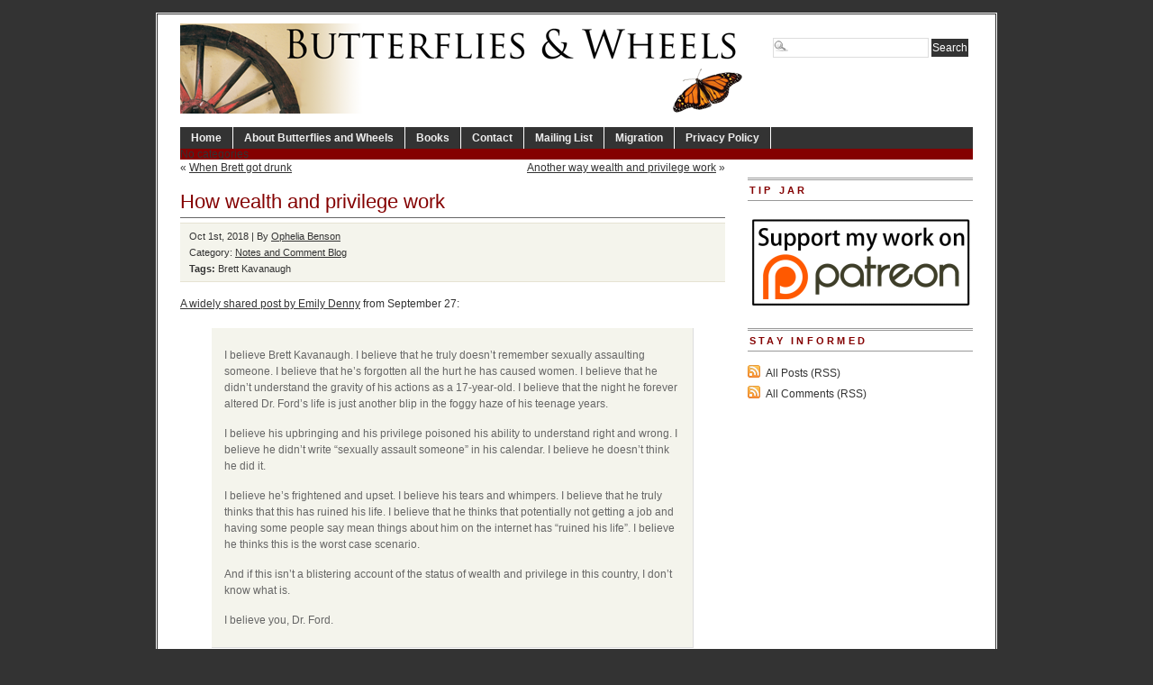

--- FILE ---
content_type: text/html; charset=UTF-8
request_url: https://www.butterfliesandwheels.org/2018/how-wealth-and-privilege-work/
body_size: 8050
content:
<!DOCTYPE html PUBLIC "-//W3C//DTD XHTML 1.0 Transitional//EN" "http://www.w3.org/TR/xhtml1/DTD/xhtml1-transitional.dtd">
<html xmlns="http://www.w3.org/1999/xhtml" lang="en-US">
<head profile="http://gmpg.org/xfn/11">
<meta http-equiv="Content-Type" content="text/html; charset=UTF-8" />
	<title>  How wealth and privilege work - Butterflies and Wheels</title>
<meta name="generator" content="WordPress 6.5.7" />
<!-- leave this for stats -->
  

<!-- BEGIN Metadata added by the Add-Meta-Tags WordPress plugin -->
<meta name="description" content="A widely shared post by Emily Denny from September 27: I believe Brett Kavanaugh. I believe that he truly doesn&#039;t remember sexually assaulting someone. I believe that he&#039;s forgotten all the hurt he has caused women. I believe that he didn&#039;t understand the gravity of his actions as a 17-year-old." />
<meta name="keywords" content="notes and comment blog, brett kavanaugh" />
<!-- END Metadata added by the Add-Meta-Tags WordPress plugin -->

<meta name='robots' content='max-image-preview:large' />
<link rel="alternate" type="application/rss+xml" title="Butterflies and Wheels &raquo; How wealth and privilege work Comments Feed" href="https://www.butterfliesandwheels.org/2018/how-wealth-and-privilege-work/feed/" />
		<!-- This site uses the Google Analytics by MonsterInsights plugin v8.12.1 - Using Analytics tracking - https://www.monsterinsights.com/ -->
		<!-- Note: MonsterInsights is not currently configured on this site. The site owner needs to authenticate with Google Analytics in the MonsterInsights settings panel. -->
					<!-- No UA code set -->
				<!-- / Google Analytics by MonsterInsights -->
		<script type="text/javascript">
/* <![CDATA[ */
window._wpemojiSettings = {"baseUrl":"https:\/\/s.w.org\/images\/core\/emoji\/15.0.3\/72x72\/","ext":".png","svgUrl":"https:\/\/s.w.org\/images\/core\/emoji\/15.0.3\/svg\/","svgExt":".svg","source":{"concatemoji":"https:\/\/www.butterfliesandwheels.org\/wordpress\/wp-includes\/js\/wp-emoji-release.min.js?ver=6.5.7"}};
/*! This file is auto-generated */
!function(i,n){var o,s,e;function c(e){try{var t={supportTests:e,timestamp:(new Date).valueOf()};sessionStorage.setItem(o,JSON.stringify(t))}catch(e){}}function p(e,t,n){e.clearRect(0,0,e.canvas.width,e.canvas.height),e.fillText(t,0,0);var t=new Uint32Array(e.getImageData(0,0,e.canvas.width,e.canvas.height).data),r=(e.clearRect(0,0,e.canvas.width,e.canvas.height),e.fillText(n,0,0),new Uint32Array(e.getImageData(0,0,e.canvas.width,e.canvas.height).data));return t.every(function(e,t){return e===r[t]})}function u(e,t,n){switch(t){case"flag":return n(e,"\ud83c\udff3\ufe0f\u200d\u26a7\ufe0f","\ud83c\udff3\ufe0f\u200b\u26a7\ufe0f")?!1:!n(e,"\ud83c\uddfa\ud83c\uddf3","\ud83c\uddfa\u200b\ud83c\uddf3")&&!n(e,"\ud83c\udff4\udb40\udc67\udb40\udc62\udb40\udc65\udb40\udc6e\udb40\udc67\udb40\udc7f","\ud83c\udff4\u200b\udb40\udc67\u200b\udb40\udc62\u200b\udb40\udc65\u200b\udb40\udc6e\u200b\udb40\udc67\u200b\udb40\udc7f");case"emoji":return!n(e,"\ud83d\udc26\u200d\u2b1b","\ud83d\udc26\u200b\u2b1b")}return!1}function f(e,t,n){var r="undefined"!=typeof WorkerGlobalScope&&self instanceof WorkerGlobalScope?new OffscreenCanvas(300,150):i.createElement("canvas"),a=r.getContext("2d",{willReadFrequently:!0}),o=(a.textBaseline="top",a.font="600 32px Arial",{});return e.forEach(function(e){o[e]=t(a,e,n)}),o}function t(e){var t=i.createElement("script");t.src=e,t.defer=!0,i.head.appendChild(t)}"undefined"!=typeof Promise&&(o="wpEmojiSettingsSupports",s=["flag","emoji"],n.supports={everything:!0,everythingExceptFlag:!0},e=new Promise(function(e){i.addEventListener("DOMContentLoaded",e,{once:!0})}),new Promise(function(t){var n=function(){try{var e=JSON.parse(sessionStorage.getItem(o));if("object"==typeof e&&"number"==typeof e.timestamp&&(new Date).valueOf()<e.timestamp+604800&&"object"==typeof e.supportTests)return e.supportTests}catch(e){}return null}();if(!n){if("undefined"!=typeof Worker&&"undefined"!=typeof OffscreenCanvas&&"undefined"!=typeof URL&&URL.createObjectURL&&"undefined"!=typeof Blob)try{var e="postMessage("+f.toString()+"("+[JSON.stringify(s),u.toString(),p.toString()].join(",")+"));",r=new Blob([e],{type:"text/javascript"}),a=new Worker(URL.createObjectURL(r),{name:"wpTestEmojiSupports"});return void(a.onmessage=function(e){c(n=e.data),a.terminate(),t(n)})}catch(e){}c(n=f(s,u,p))}t(n)}).then(function(e){for(var t in e)n.supports[t]=e[t],n.supports.everything=n.supports.everything&&n.supports[t],"flag"!==t&&(n.supports.everythingExceptFlag=n.supports.everythingExceptFlag&&n.supports[t]);n.supports.everythingExceptFlag=n.supports.everythingExceptFlag&&!n.supports.flag,n.DOMReady=!1,n.readyCallback=function(){n.DOMReady=!0}}).then(function(){return e}).then(function(){var e;n.supports.everything||(n.readyCallback(),(e=n.source||{}).concatemoji?t(e.concatemoji):e.wpemoji&&e.twemoji&&(t(e.twemoji),t(e.wpemoji)))}))}((window,document),window._wpemojiSettings);
/* ]]> */
</script>
	<style type="text/css">
	img.wp-smiley,
	img.emoji {
		display: inline !important;
		border: none !important;
		box-shadow: none !important;
		height: 1em !important;
		width: 1em !important;
		margin: 0 0.07em !important;
		vertical-align: -0.1em !important;
		background: none !important;
		padding: 0 !important;
	}
	</style>
	<link rel="https://api.w.org/" href="https://www.butterfliesandwheels.org/wp-json/" /><link rel="alternate" type="application/json" href="https://www.butterfliesandwheels.org/wp-json/wp/v2/posts/106638" /><link rel="canonical" href="https://www.butterfliesandwheels.org/2018/how-wealth-and-privilege-work/" />
<link rel='shortlink' href='https://www.butterfliesandwheels.org/?p=106638' />
<link rel="alternate" type="application/json+oembed" href="https://www.butterfliesandwheels.org/wp-json/oembed/1.0/embed?url=https%3A%2F%2Fwww.butterfliesandwheels.org%2F2018%2Fhow-wealth-and-privilege-work%2F" />
<link rel="alternate" type="text/xml+oembed" href="https://www.butterfliesandwheels.org/wp-json/oembed/1.0/embed?url=https%3A%2F%2Fwww.butterfliesandwheels.org%2F2018%2Fhow-wealth-and-privilege-work%2F&#038;format=xml" />
<script charset="utf-8" type="text/javascript">var switchTo5x=true;</script><script charset="utf-8" type="text/javascript" src="http://w.sharethis.com/button/buttons.js"></script><script type="text/javascript">stLight.options({publisher:'c98433ac-b879-4998-998d-3a99bd27024f'});var st_type='wordpress3.0.1';</script>		<style type="text/css">
						ol.footnotes li {list-style-type:decimal;}
								</style>
		  

<link rel="icon" type="image/vnd.microsoft.icon" href="/wordpress/favicon.ico" />
<link rel="stylesheet" type="text/css" media="screen" href="https://www.butterfliesandwheels.org/wordpress/wp-content/themes/branfordmagazine-pro/style.css" />
<link rel="stylesheet" type="text/css" media="screen" href="https://www.butterfliesandwheels.org/wordpress/wp-content/themes/branfordmagazine-pro/styles/nav.css" />
<link rel="stylesheet" type="text/css" media="screen" href="https://www.butterfliesandwheels.org/wordpress/wp-content/themes/branfordmagazine-pro/styles/plugins.css" />
<link rel="stylesheet" type="text/css" media="screen" href="https://www.butterfliesandwheels.org/wordpress/wp-content/themes/branfordmagazine-pro/styles/template-style.css" />
<link rel="stylesheet" type="text/css" media="print" href="https://www.butterfliesandwheels.org/wordpress/wp-content/themes/branfordmagazine-pro/styles/print.css" />
<link rel="stylesheet" type="text/css" media="screen" href="https://www.butterfliesandwheels.org/wordpress/wp-content/themes/branfordmagazine-pro/styles/ui.tabs.css" />
<link rel="stylesheet" type="text/css" media="screen" href="https://www.butterfliesandwheels.org/wordpress/wp-content/themes/branfordmagazine-pro/styles/custom-style.css" />

<script type="text/javascript" src="https://www.butterfliesandwheels.org/wordpress/wp-content/themes/branfordmagazine-pro/scripts/jquery-1.2.3.pack.js"></script>
<script type="text/javascript" src="https://www.butterfliesandwheels.org/wordpress/wp-content/themes/branfordmagazine-pro/scripts/dropdowns.js"></script>

<link rel="alternate" type="application/rss+xml" title="Butterflies and Wheels RSS Feed" href="https://www.butterfliesandwheels.org/feed/" />
<link rel="pingback" href="https://www.butterfliesandwheels.org/wordpress/xmlrpc.php" />
</head>
<body>
<div id="page" class="clearfloat">
<div class="clearfloat">
  <div id="branding" class="left" onclick="location.href='https://www.butterfliesandwheels.org';" style="cursor: pointer;">
    <div class="blogtitle" ><a href="https://www.butterfliesandwheels.org/">
            </a></div>
    <div class="description">
          </div>
  </div>
  <div class="right">
    <form method="get" id="searchform" action="https://www.butterfliesandwheels.org/">
<div><input type="text" value="" name="s" id="s" class="searchfield" />
<input type="submit" id="searchsubmit" value="Search" class="button" />
</div>
</form>
  </div>
</div>
<ul id="nav" class="clearfloat">
  <li><a href="https://www.butterfliesandwheels.org/" class="on">Home</a></li>
  <li class="page_item page-item-2"><a href="https://www.butterfliesandwheels.org/about/">About Butterflies and Wheels</a></li>
<li class="page_item page-item-18 page_item_has_children"><a href="https://www.butterfliesandwheels.org/books/">Books</a>
<ul class='children'>
	<li class="page_item page-item-20 page_item_has_children"><a href="https://www.butterfliesandwheels.org/books/does-god-hate-women/">Does God Hate Women?</a>
	<ul class='children'>
		<li class="page_item page-item-33"><a href="https://www.butterfliesandwheels.org/books/does-god-hate-women/extracts/">Extracts: Does God Hate Women?</a></li>
		<li class="page_item page-item-26"><a href="https://www.butterfliesandwheels.org/books/does-god-hate-women/reviews/">Reviews: Does God Hate Women?</a></li>
	</ul>
</li>
	<li class="page_item page-item-61"><a href="http://www.amazon.com/o/ASIN/0285637142/">The Dictionary of Fashionable Nonsense</a></li>
	<li class="page_item page-item-42 page_item_has_children"><a href="https://www.butterfliesandwheels.org/books/why-truth-matters/">Why Truth Matters</a>
	<ul class='children'>
		<li class="page_item page-item-52"><a href="https://www.butterfliesandwheels.org/books/why-truth-matters/extracts/">Extracts: Why Truth Matters</a></li>
		<li class="page_item page-item-48"><a href="https://www.butterfliesandwheels.org/books/why-truth-matters/reviews/">Reviews: Why Truth Matters</a></li>
	</ul>
</li>
</ul>
</li>
<li class="page_item page-item-73"><a href="https://www.butterfliesandwheels.org/contact/">Contact</a></li>
<li class="page_item page-item-22178"><a href="http://groups.google.com/group/butterflies-and-wheels/subscribe">Mailing List</a></li>
<li class="page_item page-item-17335"><a href="https://www.butterfliesandwheels.org/migration/">Migration</a></li>
<li class="page_item page-item-76"><a href="https://www.butterfliesandwheels.org/privacy-policy/">Privacy Policy</a></li>
</ul>
<ul id="catnav" class="clearfloat">
  <li class="cat-item-none">No categories</li></ul>
    
<div id="content">
  <div id="top-cat-nav" class="catnav" style="display: block; width=100%;">
<div class="alignleft" style="margin: 0px 0px 0px 0px">&laquo; <a href="https://www.butterfliesandwheels.org/2018/when-brett-got-drunk/" rel="prev">When Brett got drunk</a></div>
<div class="alignright"><a href="https://www.butterfliesandwheels.org/2018/another-way-wealth-and-privilege-work/" rel="next">Another way wealth and privilege work</a> &raquo;</div>
&nbsp;
</div>
  <div class="post" id="post-106638">
    <h2>
      How wealth and privilege work    </h2>
<div class="postmetadata">
<div class="sharethis" style="float: right;"><span class='st_facebook' st_title='How wealth and privilege work' st_url='https://www.butterfliesandwheels.org/2018/how-wealth-and-privilege-work/' ></span><span class='st_twitter' st_title='How wealth and privilege work' st_url='https://www.butterfliesandwheels.org/2018/how-wealth-and-privilege-work/' ></span><span class='st_email' st_title='How wealth and privilege work' st_url='https://www.butterfliesandwheels.org/2018/how-wealth-and-privilege-work/' ></span><span class='st_sharethis' st_title='How wealth and privilege work' st_url='https://www.butterfliesandwheels.org/2018/how-wealth-and-privilege-work/' ></span><span class='st_fblike' st_title='How wealth and privilege work' st_url='https://www.butterfliesandwheels.org/2018/how-wealth-and-privilege-work/' ></span><span class='st_plusone' st_title='How wealth and privilege work' st_url='https://www.butterfliesandwheels.org/2018/how-wealth-and-privilege-work/' ></span></div>
Oct 1st, 2018 | By <a href="https://www.butterfliesandwheels.org/author/ophelia/" title="Posts by Ophelia Benson" rel="author">Ophelia Benson</a> 
<br />
 Category:    <a href="https://www.butterfliesandwheels.org/notes/" rel="category tag">Notes and Comment Blog</a>	    <br /><span class="tags"><strong>Tags:</strong> <a href="https://www.butterfliesandwheels.org/tag/brett-kavanaugh/" rel="tag">Brett Kavanaugh</a></span></div>
    <div class="entry">
       <p><a href="https://www.facebook.com/emily.y.denny/posts/10210918937243484">A widely shared post by Emily Denny</a> from September 27:</p>
<blockquote><p>I believe Brett Kavanaugh. I believe that he truly doesn&#8217;t remember sexually assaulting someone. I believe that he&#8217;s forgotten all the hurt he has caused women.<span class="text_exposed_show"> I believe that he didn&#8217;t understand the gravity of his actions as a 17-year-old. I believe that the night he forever altered Dr. Ford&#8217;s life is just another blip in the foggy haze of his teenage years.<br />
</span></p>
<p><span class="text_exposed_show">I believe his upbringing and his privilege poisoned his ability to understand right and wrong. I believe he didn&#8217;t write &#8220;sexually assault someone&#8221; in his calendar. I believe he doesn&#8217;t think he did it.<br />
</span></p>
<p><span class="text_exposed_show">I believe he&#8217;s frightened and upset. I believe his tears and whimpers. I believe that he truly thinks that this has ruined his life. I believe that he thinks that potentially not getting a job and having some people say mean things about him on the internet has &#8220;ruined his life&#8221;. I believe he thinks this is the worst case scenario.<br />
</span></p>
<p><span class="text_exposed_show">And if this isn&#8217;t a blistering account of the status of wealth and privilege in this country, I don&#8217;t know what is.<br />
</span></p>
<p><span class="text_exposed_show">I believe you, Dr. Ford.</span></p></blockquote>
<p>I differ with her on one item. I&#8217;m not sure I do believe that he doesn&#8217;t think he did it. If he does, and if the many accounts of what a belligerent drunk he was are true, he has no intellectual <em>right</em> to think that. He&#8217;s a judge ffs, not an overworked high school teacher who works 20 hours a week at Starbucks on top of teaching and has no <em>time</em> to learn about alcohol and memory &#8211; he&#8217;s a judge and an abusive alcoholic, so he damn well should be informed about alcohol and memory and how both connect to abuse. He should be fully aware that getting blackout drunk can wipe your memory, and that that means it&#8217;s very <em>likely</em> that he&#8217;s forgotten big patches of time. He should be well aware that he fits the description. He should be well aware that what Ford describes sounds hideously plausible. He should be well aware that when he gets drunk he can be dangerous to others. He should be well aware of a lot of things that he furiously denies.</p>
<p>That <em>all by itself</em> is reason enough not to put him on the Supreme Court. He seems to let his self-interest and ego override obvious likelihoods and patterns, which isn&#8217;t good in a judge. He seems to be ignorant of his own cognitive weaknesses, which also isn&#8217;t good in a judge.</p>


      <div class='yarpp yarpp-related yarpp-related-website yarpp-template-list'>
<!-- YARPP List -->
<div id="related-posts"><h3 title="Automatically generated list of related posts; may not be particularly relevant.">Related posts</h3><ul>
<li><a href="https://www.butterfliesandwheels.org/2016/now-he-faces-of-lifetime-of-struggling-for-decent-work/" rel="bookmark" title="Now he faces of lifetime of struggling for decent work">Now he faces of lifetime of struggling for decent work</a></li>
<li><a href="http://freethoughtblogs.com/butterfliesandwheels/2015/05/they-used-that-wealth-to-send-their-children-to-college/" rel="bookmark" title="They used that wealth to send their children to college">They used that wealth to send their children to college</a></li>
<li><a href="https://www.butterfliesandwheels.org/2018/a-man-of-wealth-and-taste/" rel="bookmark" title="A man of wealth and taste">A man of wealth and taste</a></li>
<li><a href="https://www.butterfliesandwheels.org/2016/female-privilege/" rel="bookmark" title="Female privilege">Female privilege</a></li>
<li><a href="https://www.butterfliesandwheels.org/2011/it-does-no-work-because-it-purportedly-does-all-work/" rel="bookmark" title="It does no work because it purportedly does all work">It does no work because it purportedly does all work</a></li>
</ul></div>
</div>
    </div>
  </div>
  
<!-- You can start editing here. -->
	<h3 id="comments">2 Responses to &#8220;How wealth and privilege work&#8221;</h3>
	<div class="navigation">
		 
	</div>

	<ul class="commentlist">
	   <li class="comment even thread-even depth-1" id="li-comment-2721774">
     <div id="div-comment-2721774" class="comment-body">
	<span class="comment-number"><a href="https://www.butterfliesandwheels.org/2018/how-wealth-and-privilege-work/#comment-2721774" name="comment-2721774">#</a>1</span>
      <div class="comment-author vcard">
         <img alt='' src='https://secure.gravatar.com/avatar/74c68d825cdf34a2e903b066057d87eb?s=50&#038;d=identicon&#038;r=r' srcset='https://secure.gravatar.com/avatar/74c68d825cdf34a2e903b066057d87eb?s=100&#038;d=identicon&#038;r=r 2x' class='avatar avatar-50 photo' height='50' width='50' decoding='async'/>         <cite class="fn">Anna Y</cite>      <div class="comment-meta commentmetadata"><a href="https://www.butterfliesandwheels.org/2018/how-wealth-and-privilege-work/#comment-2721774">October 1, 2018 at 12:22 pm</a></div>
      </div>
      

      <p>RE: [believing] that he doesn’t think he did it&#8230; I don&#8217;t think that&#8217;s how Emily Denny meant it quite that way. I.E. it&#8217;s not necessarily that Kavanaugh was blackout drunk on that particular occasion (when he assaulted Ford) and has therefore lost the specific recollection of having assaulted her due to the effects of alcohol on memory. That may or may not be the case relating to the specific incident featuring Dr Ford, but sort of beside the point.</p>
<p>I think that what Denny is getting at is that what he did to Ford was just one (not particularly memorable) instance of this kind of behavior on Kavanaugh&#8217;s part, and that the behavior itself was so habitual that he simply can&#8217;t recall THAT time, THAT party, THAT attempt to rape a girl (especially since it was not completed and thus a relative disappointment from his perspective). I think that&#8217;s what she means: that it was so routine for him to do that and more, that it was common and normal for him to have no inherent interest in the effects of his behavior on his targets and, furthermore, because he experienced no repercussions of any sort for this behavior for many years, he didn&#8217;t even get much of an incling that there even WAS anything to care about in the experience of his victims.</p>
<p>So yeah, he is incredulous and furious and sincere about it, because from his perspective, it&#8217;s like he borrowed a friend&#8217;s car back in high school for a joyride (without asking), like he did all the time, without anyone getting worked up about it, and now, suddenly, these asshole Dems are trying to charge him with Grand Theft Auto out of the blue, just as he&#8217;s about to score the job of his life.</p>
<p>And honestly, that&#8217;s how everybody else (male, privileged, conservative) is reacting to this, so it&#8217;s not exactly a stretch.</p>
<p>Personally, I&#8217;m incredulous in a similar way, just from the other side (if that makes any sense) &#8212; and not just at Dr. Ford&#8217;s allegations getting any traction, but at the entire #metoo movement getting anywhere, or being taken seriously at all. Because the sort of thing that Kavanaugh is being accused of IS, actually, treated as expected and acceptable behavior, because sexual harassment, assault, and rape IS so routine, so expected &#8212; an entire tradition, with a rich arsenal of euphemisms, and rhetorical devices, and rehearsed power plays and a smorgasborg of ways to make the victim shut up and go away so that the whole business can be swept under the rug and we can all get on with what&#8217;s really important.</p>

      <div class="reply">
               </div>
     </div>
</li><!-- #comment-## -->
   <li class="comment odd alt thread-odd thread-alt depth-1" id="li-comment-2721808">
     <div id="div-comment-2721808" class="comment-body">
	<span class="comment-number"><a href="https://www.butterfliesandwheels.org/2018/how-wealth-and-privilege-work/#comment-2721808" name="comment-2721808">#</a>2</span>
      <div class="comment-author vcard">
         <img alt='' src='https://secure.gravatar.com/avatar/e2db1519690001648433e8109eb2c013?s=50&#038;d=identicon&#038;r=r' srcset='https://secure.gravatar.com/avatar/e2db1519690001648433e8109eb2c013?s=100&#038;d=identicon&#038;r=r 2x' class='avatar avatar-50 photo' height='50' width='50' decoding='async'/>         <cite class="fn">John the Drunkard</cite>      <div class="comment-meta commentmetadata"><a href="https://www.butterfliesandwheels.org/2018/how-wealth-and-privilege-work/#comment-2721808">October 2, 2018 at 7:42 am</a></div>
      </div>
      

      <blockquote><p>no time to learn about alcohol and memory</p></blockquote>
<p>There&#8217;s always time to absorb disinformation. And there&#8217;s no shortage. The Xtian right dismisses alcoholism as Sin, Libertarians cannot accept the notion that Free Will can be so blatantly overturned as it is in alcoholics. Both parties have extensive media platforms from which to promote their creeds.</p>
<p>On the &#8216;other&#8217; side, heavy-drinking subcultures (journalists?) rationalize away the question of alcohol every day online. Salon and Jezebel, are saturated with alcohol advertising, and their editorial content seems to reflect that.</p>

      <div class="reply">
               </div>
     </div>
</li><!-- #comment-## -->
	</ul>

	<div class="navigation">
		 
	</div>
 

  </div>
<!-- SIDEBAR -->

<div id="sidebar">
  <div id="sidelist">
        <div class="sidebar_widget"><h3>Tip Jar</h3>			<div class="textwidget"><a href="https://www.patreon.com/OpheliaBenson" target="_blank" style="border: none;" rel="noopener"><img src="//www.butterfliesandwheels.org/wordpress/wp-content/uploads/2015/08/patreon-banner.png" width="250" alt="Support my work on Patreon!" style="border: none;"/></a></div>
		</div>    <div id="side-stay-informed">
      <h3>
        Stay informed      </h3>
      <ul class="feed">
	<li><a href="https://www.butterfliesandwheels.org/feed/">All Posts (RSS)</a></li>
	<li><a href="https://www.butterfliesandwheels.org/comments/feed/">All Comments (RSS)</a></li>
 
      </ul>
    </div>
  </div>
  <!--END SIDELIST-->
</div>
<!--END SIDEBAR-->
</div> 
<div id="footer"> 
  


<link rel='stylesheet' id='yarppRelatedCss-css' href='https://www.butterfliesandwheels.org/wordpress/wp-content/plugins/yet-another-related-posts-plugin/style/related.css?ver=5.30.11' type='text/css' media='all' />
<style id='wp-emoji-styles-inline-css' type='text/css'>

	img.wp-smiley, img.emoji {
		display: inline !important;
		border: none !important;
		box-shadow: none !important;
		height: 1em !important;
		width: 1em !important;
		margin: 0 0.07em !important;
		vertical-align: -0.1em !important;
		background: none !important;
		padding: 0 !important;
	}
</style>
<link rel='stylesheet' id='wp-block-library-css' href='https://www.butterfliesandwheels.org/wordpress/wp-includes/css/dist/block-library/style.min.css?ver=6.5.7' type='text/css' media='all' />
<link rel='stylesheet' id='classic-theme-styles-css' href='https://www.butterfliesandwheels.org/wordpress/wp-includes/css/classic-themes.min.css?ver=6.5.7' type='text/css' media='all' />
<link rel='stylesheet' id='wp-pagenavi-css' href='https://www.butterfliesandwheels.org/wordpress/wp-content/themes/branfordmagazine-pro/pagenavi-css.css?ver=2.70' type='text/css' media='all' />
  <div> All posts and comments are &copy; their respective authors.
    | Powered by <a href="http://wordpress.org/" target="_blank">WordPress</a> 
</div>

<div>
<a href="/privacy-policy/">Privacy Policy</a> |
<a href="/contact/">Contact</a> |
    <a href="https://www.butterfliesandwheels.org/wordpress/wp-login.php">Log in</a>  </div>
</div>


<!-- Google (or other) Analytics code (if set in the options) -->
<!-- End Google Analytics -->
</body>
</html>
<!--
64 queries. 0.067 seconds.
--> 
